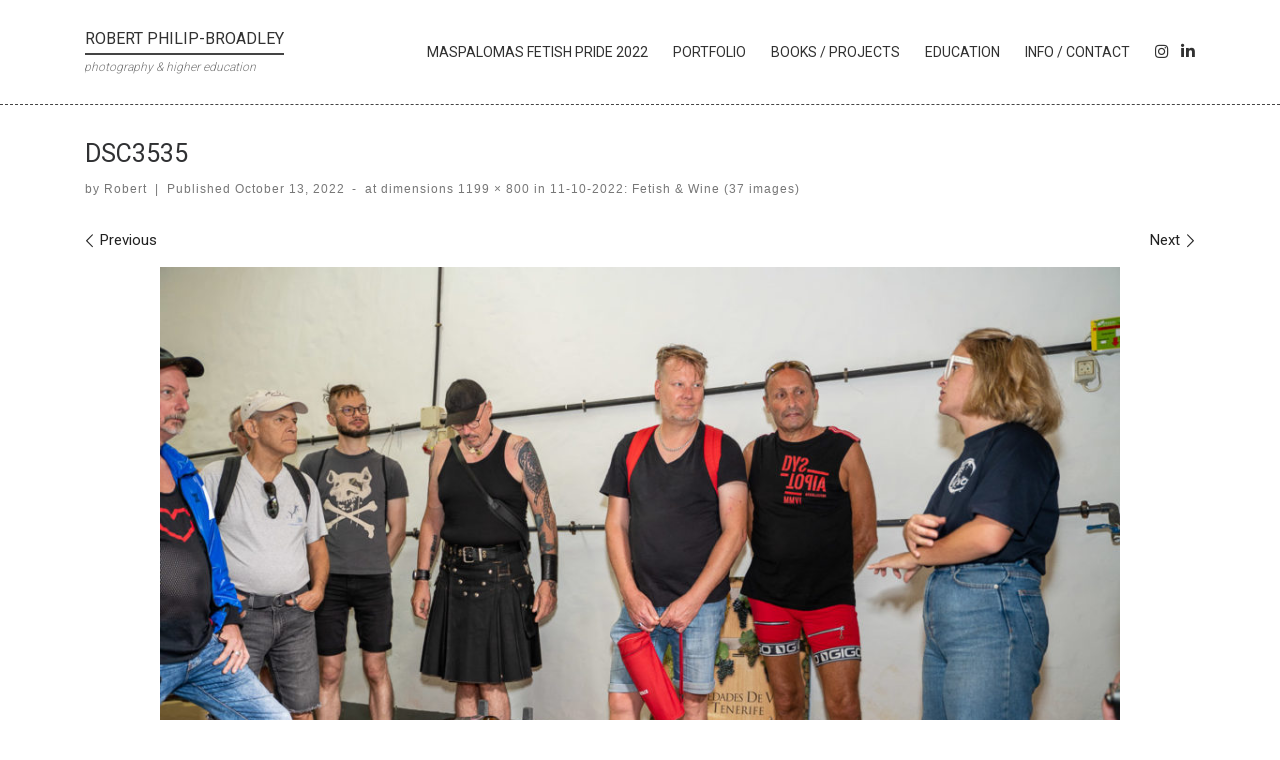

--- FILE ---
content_type: text/html; charset=UTF-8
request_url: https://www.robphilip.com/11-10-2022-fetish-wine-37-images/dsc3535/
body_size: 12364
content:
<!DOCTYPE html>
<!--[if IE 7]>
<html class="ie ie7" dir="ltr" lang="en-GB" prefix="og: https://ogp.me/ns#">
<![endif]-->
<!--[if IE 8]>
<html class="ie ie8" dir="ltr" lang="en-GB" prefix="og: https://ogp.me/ns#">
<![endif]-->
<!--[if !(IE 7) | !(IE 8)  ]><!-->
<html dir="ltr" lang="en-GB" prefix="og: https://ogp.me/ns#" class="no-js">
<!--<![endif]-->
  <head>
  <meta charset="UTF-8" />
  <meta http-equiv="X-UA-Compatible" content="IE=EDGE" />
  <meta name="viewport" content="width=device-width, initial-scale=1.0" />
  <link rel="profile"  href="https://gmpg.org/xfn/11" />
  <link rel="pingback" href="https://www.robphilip.com/wordpress/xmlrpc.php" />
  <!-- scripts for IE8 and less  -->
  <!--[if lt IE 9]>
    <script src="https://www.robphilip.com/wordpress/wp-content/themes/customizr-pro/assets/front/js/libs/html5.js"></script>
  <![endif]-->
<script>(function(html){html.className = html.className.replace(/\bno-js\b/,'js')})(document.documentElement);</script>
<link rel="stylesheet" id="tc-front-gfonts" href="//fonts.googleapis.com/css?family=Roboto:regular%7CRoboto:300"><style id="wfc-style-fonts-site_title" type="text/css" data-origin="server">
/* Setting : Site title */ 
.tc-header .branding .navbar-brand-sitename {
font-family : 'Roboto'!important;
}

</style><style id="wfc-style-fonts-site_description" type="text/css" data-origin="server">
/* Setting : Site description */ 
.tc-header .header-tagline {
font-family : 'Roboto'!important;
}

</style><style id="wfc-style-fonts-menu_items" type="text/css" data-origin="server">
/* Setting : Menu items */ 
.tc-header .nav__menu li a.nav__link, .tc-sn .nav__menu li a.nav__link, [class*=nav__menu] .nav__link-wrapper .caret__dropdown-toggler {
font-family : 'Roboto'!important;
}

</style><style id="wfc-style-fonts-single_post_title" type="text/css" data-origin="server">
/* Setting : Single post/page titles */ 
.single #content .entry-header .entry-title, .page #content .entry-header .entry-title {
font-family : 'Roboto'!important;
}

</style><style id="wfc-style-fonts-archive_titles" type="text/css" data-origin="server">
/* Setting : Archive/Blog titles */ 
.blog #content > .entry-header h1, .blog #content > .entry-header h2, .archive #content .archive-header h1, .archive #content .archive-header h2 {
font-family : 'Roboto'!important;
}

</style><style id="wfc-style-fonts-custom" type="text/css" data-origin="server">
/* Setting : Custom : label */ 
label {
font-family : 'Roboto'!important;
}

</style><style id="wfc-style-fonts-footer_credits" type="text/css" data-origin="server">
/* Setting : Footer credits */ 
footer#footer .colophon p {
font-family : 'Roboto'!important;
}

</style><style id="wfc-style-fonts-footer_credits_links" type="text/css" data-origin="server">
/* Setting : Footer credits links */ 
footer#footer .footer__credits a {
font-family : 'Roboto'!important;
}

</style><title>DSC3535 | Robert Philip-Broadley</title>

		<!-- All in One SEO 4.9.1.1 - aioseo.com -->
	<meta name="robots" content="max-image-preview:large" />
	<meta name="author" content="Robert"/>
	<link rel="canonical" href="https://www.robphilip.com/11-10-2022-fetish-wine-37-images/dsc3535/" />
	<meta name="generator" content="All in One SEO (AIOSEO) 4.9.1.1" />
		<meta property="og:locale" content="en_GB" />
		<meta property="og:site_name" content="Robert Philip-Broadley | photography &amp; higher education" />
		<meta property="og:type" content="article" />
		<meta property="og:title" content="DSC3535 | Robert Philip-Broadley" />
		<meta property="og:url" content="https://www.robphilip.com/11-10-2022-fetish-wine-37-images/dsc3535/" />
		<meta property="article:published_time" content="2022-10-13T14:46:07+00:00" />
		<meta property="article:modified_time" content="2022-10-13T14:46:07+00:00" />
		<meta name="twitter:card" content="summary" />
		<meta name="twitter:title" content="DSC3535 | Robert Philip-Broadley" />
		<script type="application/ld+json" class="aioseo-schema">
			{"@context":"https:\/\/schema.org","@graph":[{"@type":"BreadcrumbList","@id":"https:\/\/www.robphilip.com\/11-10-2022-fetish-wine-37-images\/dsc3535\/#breadcrumblist","itemListElement":[{"@type":"ListItem","@id":"https:\/\/www.robphilip.com#listItem","position":1,"name":"Home","item":"https:\/\/www.robphilip.com","nextItem":{"@type":"ListItem","@id":"https:\/\/www.robphilip.com\/11-10-2022-fetish-wine-37-images\/dsc3535\/#listItem","name":"DSC3535"}},{"@type":"ListItem","@id":"https:\/\/www.robphilip.com\/11-10-2022-fetish-wine-37-images\/dsc3535\/#listItem","position":2,"name":"DSC3535","previousItem":{"@type":"ListItem","@id":"https:\/\/www.robphilip.com#listItem","name":"Home"}}]},{"@type":"ItemPage","@id":"https:\/\/www.robphilip.com\/11-10-2022-fetish-wine-37-images\/dsc3535\/#itempage","url":"https:\/\/www.robphilip.com\/11-10-2022-fetish-wine-37-images\/dsc3535\/","name":"DSC3535 | Robert Philip-Broadley","inLanguage":"en-GB","isPartOf":{"@id":"https:\/\/www.robphilip.com\/#website"},"breadcrumb":{"@id":"https:\/\/www.robphilip.com\/11-10-2022-fetish-wine-37-images\/dsc3535\/#breadcrumblist"},"author":{"@id":"https:\/\/www.robphilip.com\/author\/robert\/#author"},"creator":{"@id":"https:\/\/www.robphilip.com\/author\/robert\/#author"},"datePublished":"2022-10-13T14:46:07+00:00","dateModified":"2022-10-13T14:46:07+00:00"},{"@type":"Person","@id":"https:\/\/www.robphilip.com\/author\/robert\/#author","url":"https:\/\/www.robphilip.com\/author\/robert\/","name":"Robert","image":{"@type":"ImageObject","@id":"https:\/\/www.robphilip.com\/11-10-2022-fetish-wine-37-images\/dsc3535\/#authorImage","url":"https:\/\/secure.gravatar.com\/avatar\/3b4f2c0a44cdaccca2928bd7007268805bcf8137572b02a35131b03103fb44f5?s=96&d=mm&r=g","width":96,"height":96,"caption":"Robert"}},{"@type":"WebSite","@id":"https:\/\/www.robphilip.com\/#website","url":"https:\/\/www.robphilip.com\/","name":"Robert Philip-Broadley","description":"photography & higher education","inLanguage":"en-GB","publisher":{"@id":"https:\/\/www.robphilip.com\/#person"}}]}
		</script>
		<!-- All in One SEO -->

<link rel='dns-prefetch' href='//maxcdn.bootstrapcdn.com' />
<link rel="alternate" type="application/rss+xml" title="Robert Philip-Broadley &raquo; Feed" href="https://www.robphilip.com/feed/" />
<link rel="alternate" type="application/rss+xml" title="Robert Philip-Broadley &raquo; Comments Feed" href="https://www.robphilip.com/comments/feed/" />
<link rel="alternate" type="application/rss+xml" title="Robert Philip-Broadley &raquo; DSC3535 Comments Feed" href="https://www.robphilip.com/11-10-2022-fetish-wine-37-images/dsc3535/feed/" />
<link rel="alternate" title="oEmbed (JSON)" type="application/json+oembed" href="https://www.robphilip.com/wp-json/oembed/1.0/embed?url=https%3A%2F%2Fwww.robphilip.com%2F11-10-2022-fetish-wine-37-images%2Fdsc3535%2F" />
<link rel="alternate" title="oEmbed (XML)" type="text/xml+oembed" href="https://www.robphilip.com/wp-json/oembed/1.0/embed?url=https%3A%2F%2Fwww.robphilip.com%2F11-10-2022-fetish-wine-37-images%2Fdsc3535%2F&#038;format=xml" />
<style id='wp-img-auto-sizes-contain-inline-css' type='text/css'>
img:is([sizes=auto i],[sizes^="auto," i]){contain-intrinsic-size:3000px 1500px}
/*# sourceURL=wp-img-auto-sizes-contain-inline-css */
</style>
<link rel='stylesheet' id='font-customizer-style-css' href='https://www.robphilip.com/wordpress/wp-content/themes/customizr-pro/addons/wfc/front/assets/css/font_customizer.min.css?ver=3.0.8' type='text/css' media='all' />
<link rel='stylesheet' id='menu-icon-font-awesome-css' href='https://www.robphilip.com/wordpress/wp-content/plugins/menu-icons/css/fontawesome/css/all.min.css?ver=5.15.4' type='text/css' media='all' />
<link rel='stylesheet' id='menu-icons-extra-css' href='https://www.robphilip.com/wordpress/wp-content/plugins/menu-icons/css/extra.min.css?ver=0.13.20' type='text/css' media='all' />
<link rel='stylesheet' id='customizr-fa-css' href='https://www.robphilip.com/wordpress/wp-content/themes/customizr-pro/assets/shared/fonts/fa/css/fontawesome-all.min.css?ver=2.2.1' type='text/css' media='all' />
<style id='wp-emoji-styles-inline-css' type='text/css'>

	img.wp-smiley, img.emoji {
		display: inline !important;
		border: none !important;
		box-shadow: none !important;
		height: 1em !important;
		width: 1em !important;
		margin: 0 0.07em !important;
		vertical-align: -0.1em !important;
		background: none !important;
		padding: 0 !important;
	}
/*# sourceURL=wp-emoji-styles-inline-css */
</style>
<link rel='stylesheet' id='wp-block-library-css' href='https://www.robphilip.com/wordpress/wp-includes/css/dist/block-library/style.min.css?ver=6.9' type='text/css' media='all' />
<style id='global-styles-inline-css' type='text/css'>
:root{--wp--preset--aspect-ratio--square: 1;--wp--preset--aspect-ratio--4-3: 4/3;--wp--preset--aspect-ratio--3-4: 3/4;--wp--preset--aspect-ratio--3-2: 3/2;--wp--preset--aspect-ratio--2-3: 2/3;--wp--preset--aspect-ratio--16-9: 16/9;--wp--preset--aspect-ratio--9-16: 9/16;--wp--preset--color--black: #000000;--wp--preset--color--cyan-bluish-gray: #abb8c3;--wp--preset--color--white: #ffffff;--wp--preset--color--pale-pink: #f78da7;--wp--preset--color--vivid-red: #cf2e2e;--wp--preset--color--luminous-vivid-orange: #ff6900;--wp--preset--color--luminous-vivid-amber: #fcb900;--wp--preset--color--light-green-cyan: #7bdcb5;--wp--preset--color--vivid-green-cyan: #00d084;--wp--preset--color--pale-cyan-blue: #8ed1fc;--wp--preset--color--vivid-cyan-blue: #0693e3;--wp--preset--color--vivid-purple: #9b51e0;--wp--preset--gradient--vivid-cyan-blue-to-vivid-purple: linear-gradient(135deg,rgb(6,147,227) 0%,rgb(155,81,224) 100%);--wp--preset--gradient--light-green-cyan-to-vivid-green-cyan: linear-gradient(135deg,rgb(122,220,180) 0%,rgb(0,208,130) 100%);--wp--preset--gradient--luminous-vivid-amber-to-luminous-vivid-orange: linear-gradient(135deg,rgb(252,185,0) 0%,rgb(255,105,0) 100%);--wp--preset--gradient--luminous-vivid-orange-to-vivid-red: linear-gradient(135deg,rgb(255,105,0) 0%,rgb(207,46,46) 100%);--wp--preset--gradient--very-light-gray-to-cyan-bluish-gray: linear-gradient(135deg,rgb(238,238,238) 0%,rgb(169,184,195) 100%);--wp--preset--gradient--cool-to-warm-spectrum: linear-gradient(135deg,rgb(74,234,220) 0%,rgb(151,120,209) 20%,rgb(207,42,186) 40%,rgb(238,44,130) 60%,rgb(251,105,98) 80%,rgb(254,248,76) 100%);--wp--preset--gradient--blush-light-purple: linear-gradient(135deg,rgb(255,206,236) 0%,rgb(152,150,240) 100%);--wp--preset--gradient--blush-bordeaux: linear-gradient(135deg,rgb(254,205,165) 0%,rgb(254,45,45) 50%,rgb(107,0,62) 100%);--wp--preset--gradient--luminous-dusk: linear-gradient(135deg,rgb(255,203,112) 0%,rgb(199,81,192) 50%,rgb(65,88,208) 100%);--wp--preset--gradient--pale-ocean: linear-gradient(135deg,rgb(255,245,203) 0%,rgb(182,227,212) 50%,rgb(51,167,181) 100%);--wp--preset--gradient--electric-grass: linear-gradient(135deg,rgb(202,248,128) 0%,rgb(113,206,126) 100%);--wp--preset--gradient--midnight: linear-gradient(135deg,rgb(2,3,129) 0%,rgb(40,116,252) 100%);--wp--preset--font-size--small: 13px;--wp--preset--font-size--medium: 20px;--wp--preset--font-size--large: 36px;--wp--preset--font-size--x-large: 42px;--wp--preset--spacing--20: 0.44rem;--wp--preset--spacing--30: 0.67rem;--wp--preset--spacing--40: 1rem;--wp--preset--spacing--50: 1.5rem;--wp--preset--spacing--60: 2.25rem;--wp--preset--spacing--70: 3.38rem;--wp--preset--spacing--80: 5.06rem;--wp--preset--shadow--natural: 6px 6px 9px rgba(0, 0, 0, 0.2);--wp--preset--shadow--deep: 12px 12px 50px rgba(0, 0, 0, 0.4);--wp--preset--shadow--sharp: 6px 6px 0px rgba(0, 0, 0, 0.2);--wp--preset--shadow--outlined: 6px 6px 0px -3px rgb(255, 255, 255), 6px 6px rgb(0, 0, 0);--wp--preset--shadow--crisp: 6px 6px 0px rgb(0, 0, 0);}:where(.is-layout-flex){gap: 0.5em;}:where(.is-layout-grid){gap: 0.5em;}body .is-layout-flex{display: flex;}.is-layout-flex{flex-wrap: wrap;align-items: center;}.is-layout-flex > :is(*, div){margin: 0;}body .is-layout-grid{display: grid;}.is-layout-grid > :is(*, div){margin: 0;}:where(.wp-block-columns.is-layout-flex){gap: 2em;}:where(.wp-block-columns.is-layout-grid){gap: 2em;}:where(.wp-block-post-template.is-layout-flex){gap: 1.25em;}:where(.wp-block-post-template.is-layout-grid){gap: 1.25em;}.has-black-color{color: var(--wp--preset--color--black) !important;}.has-cyan-bluish-gray-color{color: var(--wp--preset--color--cyan-bluish-gray) !important;}.has-white-color{color: var(--wp--preset--color--white) !important;}.has-pale-pink-color{color: var(--wp--preset--color--pale-pink) !important;}.has-vivid-red-color{color: var(--wp--preset--color--vivid-red) !important;}.has-luminous-vivid-orange-color{color: var(--wp--preset--color--luminous-vivid-orange) !important;}.has-luminous-vivid-amber-color{color: var(--wp--preset--color--luminous-vivid-amber) !important;}.has-light-green-cyan-color{color: var(--wp--preset--color--light-green-cyan) !important;}.has-vivid-green-cyan-color{color: var(--wp--preset--color--vivid-green-cyan) !important;}.has-pale-cyan-blue-color{color: var(--wp--preset--color--pale-cyan-blue) !important;}.has-vivid-cyan-blue-color{color: var(--wp--preset--color--vivid-cyan-blue) !important;}.has-vivid-purple-color{color: var(--wp--preset--color--vivid-purple) !important;}.has-black-background-color{background-color: var(--wp--preset--color--black) !important;}.has-cyan-bluish-gray-background-color{background-color: var(--wp--preset--color--cyan-bluish-gray) !important;}.has-white-background-color{background-color: var(--wp--preset--color--white) !important;}.has-pale-pink-background-color{background-color: var(--wp--preset--color--pale-pink) !important;}.has-vivid-red-background-color{background-color: var(--wp--preset--color--vivid-red) !important;}.has-luminous-vivid-orange-background-color{background-color: var(--wp--preset--color--luminous-vivid-orange) !important;}.has-luminous-vivid-amber-background-color{background-color: var(--wp--preset--color--luminous-vivid-amber) !important;}.has-light-green-cyan-background-color{background-color: var(--wp--preset--color--light-green-cyan) !important;}.has-vivid-green-cyan-background-color{background-color: var(--wp--preset--color--vivid-green-cyan) !important;}.has-pale-cyan-blue-background-color{background-color: var(--wp--preset--color--pale-cyan-blue) !important;}.has-vivid-cyan-blue-background-color{background-color: var(--wp--preset--color--vivid-cyan-blue) !important;}.has-vivid-purple-background-color{background-color: var(--wp--preset--color--vivid-purple) !important;}.has-black-border-color{border-color: var(--wp--preset--color--black) !important;}.has-cyan-bluish-gray-border-color{border-color: var(--wp--preset--color--cyan-bluish-gray) !important;}.has-white-border-color{border-color: var(--wp--preset--color--white) !important;}.has-pale-pink-border-color{border-color: var(--wp--preset--color--pale-pink) !important;}.has-vivid-red-border-color{border-color: var(--wp--preset--color--vivid-red) !important;}.has-luminous-vivid-orange-border-color{border-color: var(--wp--preset--color--luminous-vivid-orange) !important;}.has-luminous-vivid-amber-border-color{border-color: var(--wp--preset--color--luminous-vivid-amber) !important;}.has-light-green-cyan-border-color{border-color: var(--wp--preset--color--light-green-cyan) !important;}.has-vivid-green-cyan-border-color{border-color: var(--wp--preset--color--vivid-green-cyan) !important;}.has-pale-cyan-blue-border-color{border-color: var(--wp--preset--color--pale-cyan-blue) !important;}.has-vivid-cyan-blue-border-color{border-color: var(--wp--preset--color--vivid-cyan-blue) !important;}.has-vivid-purple-border-color{border-color: var(--wp--preset--color--vivid-purple) !important;}.has-vivid-cyan-blue-to-vivid-purple-gradient-background{background: var(--wp--preset--gradient--vivid-cyan-blue-to-vivid-purple) !important;}.has-light-green-cyan-to-vivid-green-cyan-gradient-background{background: var(--wp--preset--gradient--light-green-cyan-to-vivid-green-cyan) !important;}.has-luminous-vivid-amber-to-luminous-vivid-orange-gradient-background{background: var(--wp--preset--gradient--luminous-vivid-amber-to-luminous-vivid-orange) !important;}.has-luminous-vivid-orange-to-vivid-red-gradient-background{background: var(--wp--preset--gradient--luminous-vivid-orange-to-vivid-red) !important;}.has-very-light-gray-to-cyan-bluish-gray-gradient-background{background: var(--wp--preset--gradient--very-light-gray-to-cyan-bluish-gray) !important;}.has-cool-to-warm-spectrum-gradient-background{background: var(--wp--preset--gradient--cool-to-warm-spectrum) !important;}.has-blush-light-purple-gradient-background{background: var(--wp--preset--gradient--blush-light-purple) !important;}.has-blush-bordeaux-gradient-background{background: var(--wp--preset--gradient--blush-bordeaux) !important;}.has-luminous-dusk-gradient-background{background: var(--wp--preset--gradient--luminous-dusk) !important;}.has-pale-ocean-gradient-background{background: var(--wp--preset--gradient--pale-ocean) !important;}.has-electric-grass-gradient-background{background: var(--wp--preset--gradient--electric-grass) !important;}.has-midnight-gradient-background{background: var(--wp--preset--gradient--midnight) !important;}.has-small-font-size{font-size: var(--wp--preset--font-size--small) !important;}.has-medium-font-size{font-size: var(--wp--preset--font-size--medium) !important;}.has-large-font-size{font-size: var(--wp--preset--font-size--large) !important;}.has-x-large-font-size{font-size: var(--wp--preset--font-size--x-large) !important;}
/*# sourceURL=global-styles-inline-css */
</style>

<style id='classic-theme-styles-inline-css' type='text/css'>
/*! This file is auto-generated */
.wp-block-button__link{color:#fff;background-color:#32373c;border-radius:9999px;box-shadow:none;text-decoration:none;padding:calc(.667em + 2px) calc(1.333em + 2px);font-size:1.125em}.wp-block-file__button{background:#32373c;color:#fff;text-decoration:none}
/*# sourceURL=/wp-includes/css/classic-themes.min.css */
</style>
<link rel='stylesheet' id='searchandfilter-css' href='https://www.robphilip.com/wordpress/wp-content/plugins/search-filter/style.css?ver=1' type='text/css' media='all' />
<link rel='stylesheet' id='parent-style-css' href='https://www.robphilip.com/wordpress/wp-content/themes/customizr-pro/style.css?ver=6.9' type='text/css' media='all' />
<link rel='stylesheet' id='child-style-css' href='https://www.robphilip.com/wordpress/wp-content/themes/customizr-child/style.css?ver=6.9' type='text/css' media='all' />
<link rel='stylesheet' id='wpb-fa-css' href='https://maxcdn.bootstrapcdn.com/font-awesome/4.7.0/css/font-awesome.min.css?ver=6.9' type='text/css' media='all' />
<link rel='stylesheet' id='customizr-main-css' href='https://www.robphilip.com/wordpress/wp-content/themes/customizr-pro/assets/front/css/style.min.css?ver=2.2.1' type='text/css' media='all' />
<style id='customizr-main-inline-css' type='text/css'>
::-moz-selection{background-color:#212121}::selection{background-color:#212121}a,.btn-skin:active,.btn-skin:focus,.btn-skin:hover,.btn-skin.inverted,.grid-container__classic .post-type__icon,.post-type__icon:hover .icn-format,.grid-container__classic .post-type__icon:hover .icn-format,[class*='grid-container__'] .entry-title a.czr-title:hover,input[type=checkbox]:checked::before{color:#212121}.czr-css-loader > div ,.btn-skin,.btn-skin:active,.btn-skin:focus,.btn-skin:hover,.btn-skin-h-dark,.btn-skin-h-dark.inverted:active,.btn-skin-h-dark.inverted:focus,.btn-skin-h-dark.inverted:hover{border-color:#212121}.tc-header.border-top{border-top-color:#212121}[class*='grid-container__'] .entry-title a:hover::after,.grid-container__classic .post-type__icon,.btn-skin,.btn-skin.inverted:active,.btn-skin.inverted:focus,.btn-skin.inverted:hover,.btn-skin-h-dark,.btn-skin-h-dark.inverted:active,.btn-skin-h-dark.inverted:focus,.btn-skin-h-dark.inverted:hover,.sidebar .widget-title::after,input[type=radio]:checked::before{background-color:#212121}.btn-skin-light:active,.btn-skin-light:focus,.btn-skin-light:hover,.btn-skin-light.inverted{color:#474747}input:not([type='submit']):not([type='button']):not([type='number']):not([type='checkbox']):not([type='radio']):focus,textarea:focus,.btn-skin-light,.btn-skin-light.inverted,.btn-skin-light:active,.btn-skin-light:focus,.btn-skin-light:hover,.btn-skin-light.inverted:active,.btn-skin-light.inverted:focus,.btn-skin-light.inverted:hover{border-color:#474747}.btn-skin-light,.btn-skin-light.inverted:active,.btn-skin-light.inverted:focus,.btn-skin-light.inverted:hover{background-color:#474747}.btn-skin-lightest:active,.btn-skin-lightest:focus,.btn-skin-lightest:hover,.btn-skin-lightest.inverted{color:#545454}.btn-skin-lightest,.btn-skin-lightest.inverted,.btn-skin-lightest:active,.btn-skin-lightest:focus,.btn-skin-lightest:hover,.btn-skin-lightest.inverted:active,.btn-skin-lightest.inverted:focus,.btn-skin-lightest.inverted:hover{border-color:#545454}.btn-skin-lightest,.btn-skin-lightest.inverted:active,.btn-skin-lightest.inverted:focus,.btn-skin-lightest.inverted:hover{background-color:#545454}.pagination,a:hover,a:focus,a:active,.btn-skin-dark:active,.btn-skin-dark:focus,.btn-skin-dark:hover,.btn-skin-dark.inverted,.btn-skin-dark-oh:active,.btn-skin-dark-oh:focus,.btn-skin-dark-oh:hover,.post-info a:not(.btn):hover,.grid-container__classic .post-type__icon .icn-format,[class*='grid-container__'] .hover .entry-title a,.widget-area a:not(.btn):hover,a.czr-format-link:hover,.format-link.hover a.czr-format-link,button[type=submit]:hover,button[type=submit]:active,button[type=submit]:focus,input[type=submit]:hover,input[type=submit]:active,input[type=submit]:focus,.tabs .nav-link:hover,.tabs .nav-link.active,.tabs .nav-link.active:hover,.tabs .nav-link.active:focus{color:#020202}.grid-container__classic.tc-grid-border .grid__item,.btn-skin-dark,.btn-skin-dark.inverted,button[type=submit],input[type=submit],.btn-skin-dark:active,.btn-skin-dark:focus,.btn-skin-dark:hover,.btn-skin-dark.inverted:active,.btn-skin-dark.inverted:focus,.btn-skin-dark.inverted:hover,.btn-skin-h-dark:active,.btn-skin-h-dark:focus,.btn-skin-h-dark:hover,.btn-skin-h-dark.inverted,.btn-skin-h-dark.inverted,.btn-skin-h-dark.inverted,.btn-skin-dark-oh:active,.btn-skin-dark-oh:focus,.btn-skin-dark-oh:hover,.btn-skin-dark-oh.inverted:active,.btn-skin-dark-oh.inverted:focus,.btn-skin-dark-oh.inverted:hover,button[type=submit]:hover,button[type=submit]:active,button[type=submit]:focus,input[type=submit]:hover,input[type=submit]:active,input[type=submit]:focus{border-color:#020202}.btn-skin-dark,.btn-skin-dark.inverted:active,.btn-skin-dark.inverted:focus,.btn-skin-dark.inverted:hover,.btn-skin-h-dark:active,.btn-skin-h-dark:focus,.btn-skin-h-dark:hover,.btn-skin-h-dark.inverted,.btn-skin-h-dark.inverted,.btn-skin-h-dark.inverted,.btn-skin-dark-oh.inverted:active,.btn-skin-dark-oh.inverted:focus,.btn-skin-dark-oh.inverted:hover,.grid-container__classic .post-type__icon:hover,button[type=submit],input[type=submit],.czr-link-hover-underline .widgets-list-layout-links a:not(.btn)::before,.czr-link-hover-underline .widget_archive a:not(.btn)::before,.czr-link-hover-underline .widget_nav_menu a:not(.btn)::before,.czr-link-hover-underline .widget_rss ul a:not(.btn)::before,.czr-link-hover-underline .widget_recent_entries a:not(.btn)::before,.czr-link-hover-underline .widget_categories a:not(.btn)::before,.czr-link-hover-underline .widget_meta a:not(.btn)::before,.czr-link-hover-underline .widget_recent_comments a:not(.btn)::before,.czr-link-hover-underline .widget_pages a:not(.btn)::before,.czr-link-hover-underline .widget_calendar a:not(.btn)::before,[class*='grid-container__'] .hover .entry-title a::after,a.czr-format-link::before,.comment-author a::before,.comment-link::before,.tabs .nav-link.active::before{background-color:#020202}.btn-skin-dark-shaded:active,.btn-skin-dark-shaded:focus,.btn-skin-dark-shaded:hover,.btn-skin-dark-shaded.inverted{background-color:rgba(2,2,2,0.2)}.btn-skin-dark-shaded,.btn-skin-dark-shaded.inverted:active,.btn-skin-dark-shaded.inverted:focus,.btn-skin-dark-shaded.inverted:hover{background-color:rgba(2,2,2,0.8)}.navbar-brand,.header-tagline,h1,h2,h3,.tc-dropcap { font-family : 'Roboto'; }
body { font-family : 'Roboto'; }

              .sticky-enabled .czr-shrink-on .navbar-brand-sitename {
                font-size: 0.8em;
                opacity: 0.8;
              }
#czr-push-footer { display: none; visibility: hidden; }
        .czr-sticky-footer #czr-push-footer.sticky-footer-enabled { display: block; }
        
/*# sourceURL=customizr-main-inline-css */
</style>
<link rel='stylesheet' id='customizr-style-css' href='https://www.robphilip.com/wordpress/wp-content/themes/customizr-child/style.css?ver=2.2.1' type='text/css' media='all' />
<!--n2css--><!--n2js--><script type="text/javascript" id="nb-jquery" src="https://www.robphilip.com/wordpress/wp-includes/js/jquery/jquery.min.js?ver=3.7.1" id="jquery-core-js"></script>
<script type="text/javascript" src="https://www.robphilip.com/wordpress/wp-includes/js/jquery/jquery-migrate.min.js?ver=3.4.1" id="jquery-migrate-js"></script>
<script type="text/javascript" id="czr-init-js-extra">
/* <![CDATA[ */
var CZRParams = {"assetsPath":"https://www.robphilip.com/wordpress/wp-content/themes/customizr-pro/assets/front/","mainScriptUrl":"https://www.robphilip.com/wordpress/wp-content/themes/customizr-pro/assets/front/js/tc-scripts.min.js?2.2.1","deferFontAwesome":"","fontAwesomeUrl":"https://www.robphilip.com/wordpress/wp-content/themes/customizr-pro/assets/shared/fonts/fa/css/fontawesome-all.min.css?2.2.1","_disabled":[],"centerSliderImg":"1","isLightBoxEnabled":"1","SmoothScroll":{"Enabled":true,"Options":{"touchpadSupport":false}},"isAnchorScrollEnabled":"","anchorSmoothScrollExclude":{"simple":["[class*=edd]",".carousel-control","[data-toggle=\"modal\"]","[data-toggle=\"dropdown\"]","[data-toggle=\"czr-dropdown\"]","[data-toggle=\"tooltip\"]","[data-toggle=\"popover\"]","[data-toggle=\"collapse\"]","[data-toggle=\"czr-collapse\"]","[data-toggle=\"tab\"]","[data-toggle=\"pill\"]","[data-toggle=\"czr-pill\"]","[class*=upme]","[class*=um-]"],"deep":{"classes":[],"ids":[]}},"timerOnScrollAllBrowsers":"1","centerAllImg":"1","HasComments":"","LoadModernizr":"1","stickyHeader":"","extLinksStyle":"","extLinksTargetExt":"","extLinksSkipSelectors":{"classes":["btn","button"],"ids":[]},"dropcapEnabled":"","dropcapWhere":{"post":"","page":""},"dropcapMinWords":"","dropcapSkipSelectors":{"tags":["IMG","IFRAME","H1","H2","H3","H4","H5","H6","BLOCKQUOTE","UL","OL"],"classes":["btn"],"id":[]},"imgSmartLoadEnabled":"","imgSmartLoadOpts":{"parentSelectors":["[class*=grid-container], .article-container",".__before_main_wrapper",".widget-front",".post-related-articles",".tc-singular-thumbnail-wrapper"],"opts":{"excludeImg":[".tc-holder-img"]}},"imgSmartLoadsForSliders":"1","pluginCompats":[],"isWPMobile":"","menuStickyUserSettings":{"desktop":"stick_always","mobile":"stick_up"},"adminAjaxUrl":"https://www.robphilip.com/wordpress/wp-admin/admin-ajax.php","ajaxUrl":"https://www.robphilip.com/?czrajax=1","frontNonce":{"id":"CZRFrontNonce","handle":"cba2dac7bb"},"isDevMode":"","isModernStyle":"1","i18n":{"Permanently dismiss":"Permanently dismiss"},"frontNotifications":{"welcome":{"enabled":false,"content":"","dismissAction":"dismiss_welcome_note_front"}},"preloadGfonts":"1","googleFonts":"Roboto"};
//# sourceURL=czr-init-js-extra
/* ]]> */
</script>
<script type="text/javascript" src="https://www.robphilip.com/wordpress/wp-content/themes/customizr-pro/assets/front/js/tc-init.min.js?ver=2.2.1" id="czr-init-js"></script>
<script type="text/javascript" src="https://www.robphilip.com/wordpress/wp-content/themes/customizr-pro/assets/front/js/libs/modernizr.min.js?ver=2.2.1" id="modernizr-js"></script>
<link rel="https://api.w.org/" href="https://www.robphilip.com/wp-json/" /><link rel="alternate" title="JSON" type="application/json" href="https://www.robphilip.com/wp-json/wp/v2/media/1060" /><link rel="EditURI" type="application/rsd+xml" title="RSD" href="https://www.robphilip.com/wordpress/xmlrpc.php?rsd" />
<meta name="generator" content="WordPress 6.9" />
<link rel='shortlink' href='https://www.robphilip.com/?p=1060' />
<noscript><style>.simply-gallery-amp{ display: block !important; }</style></noscript><noscript><style>.sgb-preloader{ display: none !important; }</style></noscript><!-- Analytics by WP Statistics - https://wp-statistics.com -->
<style type="text/css">.recentcomments a{display:inline !important;padding:0 !important;margin:0 !important;}</style><link rel="icon" href="https://www.robphilip.com/wordpress/wp-content/uploads/2022/10/cropped-Robert-Philip-Broadley-logo-32x32.png" sizes="32x32" />
<link rel="icon" href="https://www.robphilip.com/wordpress/wp-content/uploads/2022/10/cropped-Robert-Philip-Broadley-logo-192x192.png" sizes="192x192" />
<link rel="apple-touch-icon" href="https://www.robphilip.com/wordpress/wp-content/uploads/2022/10/cropped-Robert-Philip-Broadley-logo-180x180.png" />
<meta name="msapplication-TileImage" content="https://www.robphilip.com/wordpress/wp-content/uploads/2022/10/cropped-Robert-Philip-Broadley-logo-270x270.png" />
		<style type="text/css" id="wp-custom-css">
			/* Header */
.branding__container {
	padding-bottom: 20px;
	padding-top: 20px
}
.branding .navbar-brand-sitename span {
	border-bottom: 2px solid #444;
	padding-bottom: 5px;
}
.desktop-sticky, .mobile-sticky {
    box-shadow: 0 0 5px rgba(0,0,0,0), 0 1px 0 rgba(255,255,255,0);
	border-bottom: 1px dashed #444;
}
.header-skin-light .tc-header {
    border-bottom-color: rgba(49,49,49,0);
}
.tc-header:not(.header-transparent) {
    box-shadow: 0 2px 2px rgba(102,102,102,0);
}
#menu-item-149 {
	margin-left: 0;
}
#menu-item-147 {
	margin-right: 0;
}
.header-search__container, .mobile-nav__container, .mobile-nav__nav, .tc-header, .topbar-navbar__wrapper, .vertical-nav>li:not(:last-of-type) {
    border-bottom: 0px solid;
}

/* Filters */
input[type=submit] {
	background-color: #fff;
	color: #333;
	border-radius: 3px;
	border: 1px solid #ccc;
	margin: 10px 0;
}
#content > header > div > form > div > ul > li:nth-child(1) {
	display: none;
}
label {
	letter-spacing: 0.5px;
}

/* Portfolio */
.grid .entry-title {
	font-size: 0.9em;
	letter-spacing: 0.5px;
}
.grid .tc-content {
    padding: 0.5em 0;
}
.grid-container__masonry .tc-content .czr-wp-the-content {
	display: none;
}
.entry-header .header-bottom {
	margin: 0;
}

/* Footer */
.footer-skin-dark .footer__wrapper {
    color: #fff;
    background: #ddd;
    border-top: 1px solid transparent;
}
.footer-skin-dark .footer__wrapper #colophon {
    background: #ccc;
}		</style>
		<style id="wfc-style-site_title" type="text/css" data-origin="server">
/* Setting : Site title */ 
.tc-header .branding .navbar-brand-sitename {
text-transform : uppercase;
font-size : 1.00rem;
line-height : 1.13rem;
}

</style><style id="wfc-style-site_description" type="text/css" data-origin="server">
/* Setting : Site description */ 
.tc-header .header-tagline {
font-size : 0.75rem;
line-height : 0.75rem;
font-weight : 300;
}

</style><style id="wfc-style-menu_items" type="text/css" data-origin="server">
/* Setting : Menu items */ 
.tc-header .nav__menu li a.nav__link, .tc-sn .nav__menu li a.nav__link, [class*=nav__menu] .nav__link-wrapper .caret__dropdown-toggler {
letter-spacing : 0px;
font-size : 0.88rem;
text-transform : uppercase;
font-weight : 400;
}

</style><style id="wfc-style-single_post_title" type="text/css" data-origin="server">
/* Setting : Single post/page titles */ 
.single #content .entry-header .entry-title, .page #content .entry-header .entry-title {
font-size : 1.56rem;
text-transform : uppercase;
font-weight : 400;
}

</style><style id="wfc-style-archive_titles" type="text/css" data-origin="server">
/* Setting : Archive/Blog titles */ 
.blog #content > .entry-header h1, .blog #content > .entry-header h2, .archive #content .archive-header h1, .archive #content .archive-header h2 {
text-transform : uppercase;
font-weight : 400;
font-size : 1.56rem;
}

</style><style id="wfc-style-custom" type="text/css" data-origin="server">
/* Setting : Custom : label */ 
label {
font-weight : 400;
}

</style><style id="wfc-style-footer_credits" type="text/css" data-origin="server">
/* Setting : Footer credits */ 
footer#footer .colophon p {
font-weight : 300;
font-size : 0.69rem;
line-height : 0.94rem;
}

</style><style id="wfc-style-footer_credits_links" type="text/css" data-origin="server">
/* Setting : Footer credits links */ 
footer#footer .footer__credits a {
font-weight : 300;
font-size : 0.69rem;
line-height : 0.94rem;
}

</style></head>

  <body class="nb-3-3-8 nimble-no-local-data-skp__post_attachment_1060 nimble-no-group-site-tmpl-skp__all_attachment attachment wp-singular attachment-template-default single single-attachment postid-1060 attachmentid-1060 attachment-jpeg wp-embed-responsive wp-theme-customizr-pro wp-child-theme-customizr-child sek-hide-rc-badge czr-link-hover-underline  header-skin-light footer-skin-dark czr-no-sidebar tc-center-images czr-full-layout czr-sticky-footer">
          <a class="screen-reader-text skip-link" href="#content">Skip to content</a>
    
    
    <div id="tc-page-wrap" class="">

      <header class="tpnav-header__header tc-header sl-logo_left sticky-brand-shrink-on sticky-transparent czr-submenu-fade czr-submenu-move czr-highlight-contextual-menu-items" >
        <div class="primary-navbar__wrapper d-none d-lg-block has-horizontal-menu desktop-sticky" >
  <div class="container">
    <div class="row align-items-center flex-row primary-navbar__row">
      <div class="branding__container col col-auto" >
  <div class="branding align-items-center flex-column ">
    <div class="branding-row d-flex align-self-start flex-row align-items-center">
      <span class="navbar-brand col-auto " >
    <a class="navbar-brand-sitename " href="https://www.robphilip.com/">
    <span>Robert Philip-Broadley</span>
  </a>
</span>
      </div>
    <span class="header-tagline " >
  photography &amp; higher education</span>

  </div>
</div>
      <div class="primary-nav__container justify-content-lg-around col col-lg-auto flex-lg-column" >
  <div class="primary-nav__wrapper flex-lg-row align-items-center justify-content-end">
              <nav class="primary-nav__nav col" id="primary-nav">
          <div class="nav__menu-wrapper primary-nav__menu-wrapper justify-content-end czr-open-on-hover" >
<ul id="main-menu" class="primary-nav__menu regular-nav nav__menu nav"><li id="menu-item-788" class="menu-item menu-item-type-taxonomy menu-item-object-category menu-item-788"><a href="https://www.robphilip.com/category/mfp2022/" class="nav__link"><span class="nav__title">Maspalomas Fetish Pride 2022</span></a></li>
<li id="menu-item-62" class="menu-item menu-item-type-taxonomy menu-item-object-category menu-item-62"><a href="https://www.robphilip.com/category/portfolio/" class="nav__link"><span class="nav__title">Portfolio</span></a></li>
<li id="menu-item-270" class="menu-item menu-item-type-taxonomy menu-item-object-category menu-item-270"><a href="https://www.robphilip.com/category/books-projects/" class="nav__link"><span class="nav__title">Books / Projects</span></a></li>
<li id="menu-item-325" class="menu-item menu-item-type-taxonomy menu-item-object-category menu-item-325"><a href="https://www.robphilip.com/category/education/" class="nav__link"><span class="nav__title">Education</span></a></li>
<li id="menu-item-34" class="menu-item menu-item-type-post_type menu-item-object-page menu-item-34"><a href="https://www.robphilip.com/info-contact/" class="nav__link"><span class="nav__title">Info / contact</span></a></li>
<li id="menu-item-147" class="menu-item menu-item-type-custom menu-item-object-custom menu-item-147"><a target="_blank" href="https://www.instagram.com/rowiphi/" class="nav__link"><span class="nav__title"><i class="_mi fab fa-instagram" aria-hidden="true" style="font-size:1.1em;"></i><span class="visuallyhidden">Instagram</span></span></a></li>
<li id="menu-item-149" class="menu-item menu-item-type-custom menu-item-object-custom menu-item-149"><a target="_blank" href="https://www.linkedin.com/in/robphilip/" class="nav__link"><span class="nav__title"><i class="_mi fab fa-linkedin" aria-hidden="true" style="font-size:1.1em;"></i><span class="visuallyhidden">LinkedIn</span></span></a></li>
</ul></div>        </nav>
      </div>
</div>
    </div>
  </div>
</div>    <div class="mobile-navbar__wrapper d-lg-none mobile-sticky" >
    <div class="branding__container justify-content-between align-items-center container" >
  <div class="branding flex-column">
    <div class="branding-row d-flex align-self-start flex-row align-items-center">
      <span class="navbar-brand col-auto " >
    <a class="navbar-brand-sitename " href="https://www.robphilip.com/">
    <span>Robert Philip-Broadley</span>
  </a>
</span>
    </div>
    <span class="header-tagline col col-auto" >
  photography &amp; higher education</span>

  </div>
  <div class="mobile-utils__wrapper nav__utils regular-nav">
    <ul class="nav utils row flex-row flex-nowrap">
      <li class="hamburger-toggler__container " >
  <button class="ham-toggler-menu czr-collapsed" data-toggle="czr-collapse" data-target="#mobile-nav"><span class="ham__toggler-span-wrapper"><span class="line line-1"></span><span class="line line-2"></span><span class="line line-3"></span></span><span class="screen-reader-text">Menu</span></button>
</li>
    </ul>
  </div>
</div>
<div class="mobile-nav__container " >
   <nav class="mobile-nav__nav flex-column czr-collapse" id="mobile-nav">
      <div class="mobile-nav__inner container">
      <div class="nav__menu-wrapper mobile-nav__menu-wrapper czr-open-on-click" >
<ul id="mobile-nav-menu" class="mobile-nav__menu vertical-nav nav__menu flex-column nav"><li class="menu-item menu-item-type-taxonomy menu-item-object-category menu-item-788"><a href="https://www.robphilip.com/category/mfp2022/" class="nav__link"><span class="nav__title">Maspalomas Fetish Pride 2022</span></a></li>
<li class="menu-item menu-item-type-taxonomy menu-item-object-category menu-item-62"><a href="https://www.robphilip.com/category/portfolio/" class="nav__link"><span class="nav__title">Portfolio</span></a></li>
<li class="menu-item menu-item-type-taxonomy menu-item-object-category menu-item-270"><a href="https://www.robphilip.com/category/books-projects/" class="nav__link"><span class="nav__title">Books / Projects</span></a></li>
<li class="menu-item menu-item-type-taxonomy menu-item-object-category menu-item-325"><a href="https://www.robphilip.com/category/education/" class="nav__link"><span class="nav__title">Education</span></a></li>
<li class="menu-item menu-item-type-post_type menu-item-object-page menu-item-34"><a href="https://www.robphilip.com/info-contact/" class="nav__link"><span class="nav__title">Info / contact</span></a></li>
<li class="menu-item menu-item-type-custom menu-item-object-custom menu-item-147"><a target="_blank" href="https://www.instagram.com/rowiphi/" class="nav__link"><span class="nav__title"><i class="_mi fab fa-instagram" aria-hidden="true" style="font-size:1.1em;"></i><span class="visuallyhidden">Instagram</span></span></a></li>
<li class="menu-item menu-item-type-custom menu-item-object-custom menu-item-149"><a target="_blank" href="https://www.linkedin.com/in/robphilip/" class="nav__link"><span class="nav__title"><i class="_mi fab fa-linkedin" aria-hidden="true" style="font-size:1.1em;"></i><span class="visuallyhidden">LinkedIn</span></span></a></li>
</ul></div>      </div>
  </nav>
</div></div></header>


  
    <div id="main-wrapper" class="section">

                      

          
          <div class="container" role="main">

            
            <div class="flex-row row column-content-wrapper">

                
                <div id="content" class="col-12 article-container">

                  <article id="post-1060" class="post-1060 attachment type-attachment status-inherit czr-hentry" >
    <header class="entry-header " >
  <div class="entry-header-inner">
            <h1 class="entry-title">DSC3535</h1>
        <div class="header-bottom">
      <div class="post-info">
                  <span class="entry-meta">
        <span class="author-meta">by <span class="author vcard"><span class="author_name"><a class="url fn n" href="https://www.robphilip.com/author/robert/" title="View all posts by Robert" rel="author">Robert</a></span></span></span><span class="v-separator">|</span>Published <time class="entry-date published updated" datetime="2022-10-13T14:46:07+00:00">October 13, 2022</time><span class="v-separator">-</span><span class="attachment-size">at dimensions<a href="https://www.robphilip.com/wordpress/wp-content/uploads/2022/10/DSC3535.jpg" title="Link to full-size image" target="_blank"> 1199 &times; 800</a></span> <span class="attachment-parent">in<a href="https://www.robphilip.com/11-10-2022-fetish-wine-37-images/" title="Return to DSC3535" rel="gallery"> 11-10-2022: Fetish &#038; Wine (37 images)</a></span>          </span>
              </div>
    </div>
  </div>
</header><nav id="image-navigation" class="attachment-image-navigation">
  <h2 class="sr-only">Images navigation</h2>
  <ul class="czr_pager row flex-row">
    <li class="previous-image col-6 text-left">
      <a href='https://www.robphilip.com/11-10-2022-fetish-wine-37-images/dsc3528/'><span class="meta-nav"><i class="arrow icn-left-open-big"></i><span class="meta-nav-title">Previous</span></span></a>    </li>
    <li class="next-image col-6 text-right">
      <a href='https://www.robphilip.com/11-10-2022-fetish-wine-37-images/dsc3496/'><span class="meta-nav"><span class="meta-nav-title">Next</span><i class="arrow icn-right-open-big"></i></span></a>    </li>
  </ul>
</nav><!-- //#image-navigation -->  <div class="post-entry tc-content-inner">
    <section class="entry-attachment attachment-content" >
      <div class="attachment-figure-wrapper display-flex flex-wrap" >
        <figure class="attachment-image-figure">
          <div class="entry-media__holder">
            <a href="https://www.robphilip.com/wordpress/wp-content/uploads/2022/10/DSC3535-1024x683.jpg" class="grouped_elements bg-link" title="DSC3535" data-lb-type="grouped-post" rel="gallery"></a>
            <img width="960" height="641" src="https://www.robphilip.com/wordpress/wp-content/uploads/2022/10/DSC3535.jpg" class="attachment-960x960 size-960x960 no-lazy" alt="" decoding="async" fetchpriority="high" srcset="https://www.robphilip.com/wordpress/wp-content/uploads/2022/10/DSC3535.jpg 1199w, https://www.robphilip.com/wordpress/wp-content/uploads/2022/10/DSC3535-300x200.jpg 300w, https://www.robphilip.com/wordpress/wp-content/uploads/2022/10/DSC3535-1024x683.jpg 1024w, https://www.robphilip.com/wordpress/wp-content/uploads/2022/10/DSC3535-768x512.jpg 768w, https://www.robphilip.com/wordpress/wp-content/uploads/2022/10/DSC3535-570x380.jpg 570w" sizes="(max-width: 960px) 100vw, 960px" />          </div>
                  </figure>
      </div>
      <a href="https://www.robphilip.com/wordpress/wp-content/uploads/2022/10/DSC3578-1024x683.jpeg" title="DSC3578" data-lb-type="grouped-post" rel="gallery"></a><a href="https://www.robphilip.com/wordpress/wp-content/uploads/2022/10/DSC3484-1024x683.jpg" title="DSC3484" data-lb-type="grouped-post" rel="gallery"></a><a href="https://www.robphilip.com/wordpress/wp-content/uploads/2022/10/DSC3494-1024x683.jpg" title="DSC3494" data-lb-type="grouped-post" rel="gallery"></a><a href="https://www.robphilip.com/wordpress/wp-content/uploads/2022/10/DSC3492-1024x683.jpg" title="DSC3492" data-lb-type="grouped-post" rel="gallery"></a><a href="https://www.robphilip.com/wordpress/wp-content/uploads/2022/10/DSC3528-1024x683.jpg" title="DSC3528" data-lb-type="grouped-post" rel="gallery"></a><a href="https://www.robphilip.com/wordpress/wp-content/uploads/2022/10/DSC3496-1024x683.jpg" title="DSC3496" data-lb-type="grouped-post" rel="gallery"></a><a href="https://www.robphilip.com/wordpress/wp-content/uploads/2022/10/DSC3537-1024x683.jpg" title="DSC3537" data-lb-type="grouped-post" rel="gallery"></a><a href="https://www.robphilip.com/wordpress/wp-content/uploads/2022/10/DSC3552-1024x683.jpg" title="DSC3552" data-lb-type="grouped-post" rel="gallery"></a><a href="https://www.robphilip.com/wordpress/wp-content/uploads/2022/10/DSC3556-1024x683.jpg" title="DSC3556" data-lb-type="grouped-post" rel="gallery"></a><a href="https://www.robphilip.com/wordpress/wp-content/uploads/2022/10/DSC3559-1024x683.jpg" title="DSC3559" data-lb-type="grouped-post" rel="gallery"></a><a href="https://www.robphilip.com/wordpress/wp-content/uploads/2022/10/DSC3546-1024x683.jpg" title="DSC3546" data-lb-type="grouped-post" rel="gallery"></a><a href="https://www.robphilip.com/wordpress/wp-content/uploads/2022/10/DSC3512-1024x683.jpg" title="DSC3512" data-lb-type="grouped-post" rel="gallery"></a><a href="https://www.robphilip.com/wordpress/wp-content/uploads/2022/10/DSC3574-1024x683.jpg" title="DSC3574" data-lb-type="grouped-post" rel="gallery"></a><a href="https://www.robphilip.com/wordpress/wp-content/uploads/2022/10/DSC3548-1024x683.jpg" title="DSC3548" data-lb-type="grouped-post" rel="gallery"></a><a href="https://www.robphilip.com/wordpress/wp-content/uploads/2022/10/DSC3578-1024x683.jpg" title="DSC3578" data-lb-type="grouped-post" rel="gallery"></a><a href="https://www.robphilip.com/wordpress/wp-content/uploads/2022/10/DSC3603-1024x683.jpg" title="DSC3603" data-lb-type="grouped-post" rel="gallery"></a><a href="https://www.robphilip.com/wordpress/wp-content/uploads/2022/10/DSC3553-1024x683.jpg" title="DSC3553" data-lb-type="grouped-post" rel="gallery"></a><a href="https://www.robphilip.com/wordpress/wp-content/uploads/2022/10/DSC3562-1024x683.jpg" title="DSC3562" data-lb-type="grouped-post" rel="gallery"></a><a href="https://www.robphilip.com/wordpress/wp-content/uploads/2022/10/DSC3539-1024x683.jpg" title="DSC3539" data-lb-type="grouped-post" rel="gallery"></a><a href="https://www.robphilip.com/wordpress/wp-content/uploads/2022/10/DSC3568-1024x683.jpg" title="DSC3568" data-lb-type="grouped-post" rel="gallery"></a><a href="https://www.robphilip.com/wordpress/wp-content/uploads/2022/10/DSC3587-1024x683.jpg" title="DSC3587" data-lb-type="grouped-post" rel="gallery"></a><a href="https://www.robphilip.com/wordpress/wp-content/uploads/2022/10/DSC3545-1024x683.jpg" title="DSC3545" data-lb-type="grouped-post" rel="gallery"></a><a href="https://www.robphilip.com/wordpress/wp-content/uploads/2022/10/DSC3517-1024x683.jpg" title="DSC3517" data-lb-type="grouped-post" rel="gallery"></a><a href="https://www.robphilip.com/wordpress/wp-content/uploads/2022/10/DSC3488-1024x683.jpg" title="DSC3488" data-lb-type="grouped-post" rel="gallery"></a><a href="https://www.robphilip.com/wordpress/wp-content/uploads/2022/10/DSC3525-1024x683.jpg" title="DSC3525" data-lb-type="grouped-post" rel="gallery"></a><a href="https://www.robphilip.com/wordpress/wp-content/uploads/2022/10/DSC3490-1024x683.jpg" title="DSC3490" data-lb-type="grouped-post" rel="gallery"></a><a href="https://www.robphilip.com/wordpress/wp-content/uploads/2022/10/DSC3491-1024x683.jpg" title="DSC3491" data-lb-type="grouped-post" rel="gallery"></a><a href="https://www.robphilip.com/wordpress/wp-content/uploads/2022/10/DSC3521-1024x683.jpg" title="DSC3521" data-lb-type="grouped-post" rel="gallery"></a><a href="https://www.robphilip.com/wordpress/wp-content/uploads/2022/10/DSC3531-1024x683.jpg" title="DSC3531" data-lb-type="grouped-post" rel="gallery"></a><a href="https://www.robphilip.com/wordpress/wp-content/uploads/2022/10/DSC3533-1024x683.jpg" title="DSC3533" data-lb-type="grouped-post" rel="gallery"></a><a href="https://www.robphilip.com/wordpress/wp-content/uploads/2022/10/DSC3550-1024x683.jpg" title="DSC3550" data-lb-type="grouped-post" rel="gallery"></a><a href="https://www.robphilip.com/wordpress/wp-content/uploads/2022/10/DSC3565-1024x683.jpg" title="DSC3565" data-lb-type="grouped-post" rel="gallery"></a><a href="https://www.robphilip.com/wordpress/wp-content/uploads/2022/10/DSC3570-683x1024.jpg" title="DSC3570" data-lb-type="grouped-post" rel="gallery"></a><a href="https://www.robphilip.com/wordpress/wp-content/uploads/2022/10/DSC3572-1024x683.jpg" title="DSC3572" data-lb-type="grouped-post" rel="gallery"></a><a href="https://www.robphilip.com/wordpress/wp-content/uploads/2022/10/DSC3583-1024x683.jpg" title="DSC3583" data-lb-type="grouped-post" rel="gallery"></a><a href="https://www.robphilip.com/wordpress/wp-content/uploads/2022/10/DSC3588-1024x683.jpg" title="DSC3588" data-lb-type="grouped-post" rel="gallery"></a><a href="https://www.robphilip.com/wordpress/wp-content/uploads/2022/10/DSC3595-1024x683.jpg" title="DSC3595" data-lb-type="grouped-post" rel="gallery"></a>      <div class="entry-content">
        <div class="czr-wp-the-content">
                  </div>
      </div>
      <footer class="post-footer clearfix">
              </footer>
    </section><!-- .entry-content -->
  </div><!-- .post-entry -->
  </article>                </div>

                
            </div><!-- .column-content-wrapper -->

            

          </div><!-- .container -->

          <div id="czr-push-footer" ></div>
    </div><!-- #main-wrapper -->

    
    
<footer id="footer" class="footer__wrapper" >
  <div id="colophon" class="colophon " >
  <div class="container">
    <div class="colophon__row row flex-row justify-content-between">
      <div class="col-12 col-sm-auto">
        <div id="footer__credits" class="footer__credits credits" >
  <p class="czr-copyright">
    <span class="fc-copyright">
      <span class="fc-copyright-text">© 2026</span>
      <span class="fc-copyright-link"><a href="https://www.robphilip.com" title="Robert Philip-Broadley" rel="noopener noreferrer" target="_blank">Robert Philip-Broadley</a></span>          <span class="fc-separator ">&ndash;</span>
      <span class="fc-copyright-after-text">All rights reserved</span>
        </span>
  </p>
    <p class="czr-credits">
      <span class="fc-designer ">
      <span class="fc-credits-text">Website by</span>
      <span class="fc-credits-link"><a href="https://harcorutgers.nl" title="Harco Rutgers" rel="noopener noreferrer" target="_blank">Harco Rutgers</a></span>    </span>

    </p>
  </div>
      </div>
          </div>
  </div>
</div>
</footer>
    </div><!-- end #tc-page-wrap -->

    <section class="czr-overlay search_o">
  <a href="#" class="search-close_btn search-toggle_btn czr-overlay-toggle_btn"><i class="icn-close"></i></a>
  <div class="overlay-content">
    <div class="search__wrapper">
    <div class="search-form__container " >
  <form action="https://www.robphilip.com/" method="get" class="czr-form search-form">
    <div class="form-group czr-focus">
            <label for="s-6978d028e4a46" id="lsearch-6978d028e4a46">
        <span class="screen-reader-text">Search</span>
        <input id="s-6978d028e4a46" class="form-control czr-search-field" name="s" type="search" value="" aria-describedby="lsearch-6978d028e4a46" placeholder="Search &hellip;">
      </label>
      <button type="submit" class="button"><i class="icn-search"></i><span class="screen-reader-text">Search &hellip;</span></button>
    </div>
  </form>
</div>    </div>
  </div>
</section><button class="btn czr-btt czr-btta right" ><i class="icn-up-small"></i></button>
<script type="speculationrules">
{"prefetch":[{"source":"document","where":{"and":[{"href_matches":"/*"},{"not":{"href_matches":["/wordpress/wp-*.php","/wordpress/wp-admin/*","/wordpress/wp-content/uploads/*","/wordpress/wp-content/*","/wordpress/wp-content/plugins/*","/wordpress/wp-content/themes/customizr-child/*","/wordpress/wp-content/themes/customizr-pro/*","/*\\?(.+)"]}},{"not":{"selector_matches":"a[rel~=\"nofollow\"]"}},{"not":{"selector_matches":".no-prefetch, .no-prefetch a"}}]},"eagerness":"conservative"}]}
</script>
<script type="text/javascript" id="font-customizer-script-js-extra">
/* <![CDATA[ */
var WfcFrontParams = {"effectsAndIconsSelectorCandidates":[],"wfcOptions":null};
//# sourceURL=font-customizer-script-js-extra
/* ]]> */
</script>
<script type="text/javascript" src="https://www.robphilip.com/wordpress/wp-content/themes/customizr-pro/addons/wfc/front/assets/js/font-customizer-front.min.js?ver=3.0.8" id="font-customizer-script-js"></script>
<script type="module"  src="https://www.robphilip.com/wordpress/wp-content/plugins/all-in-one-seo-pack/dist/Lite/assets/table-of-contents.95d0dfce.js?ver=4.9.1.1" id="aioseo/js/src/vue/standalone/blocks/table-of-contents/frontend.js-js"></script>
<script type="text/javascript" src="https://www.robphilip.com/wordpress/wp-includes/js/comment-reply.min.js?ver=6.9" id="comment-reply-js" async="async" data-wp-strategy="async" fetchpriority="low"></script>
<script type="text/javascript" src="https://www.robphilip.com/wordpress/wp-includes/js/jquery/ui/core.min.js?ver=1.13.3" id="jquery-ui-core-js"></script>
<script type="text/javascript" src="https://www.robphilip.com/wordpress/wp-content/themes/customizr-pro/assets/front/js/libs/retina.min.js?ver=2.2.1" id="retinajs-js"></script>
<script type="text/javascript" id="wp-statistics-tracker-js-extra">
/* <![CDATA[ */
var WP_Statistics_Tracker_Object = {"requestUrl":"https://www.robphilip.com/wp-json/wp-statistics/v2","ajaxUrl":"https://www.robphilip.com/wordpress/wp-admin/admin-ajax.php","hitParams":{"wp_statistics_hit":1,"source_type":"post_type_attachment","source_id":1060,"search_query":"","signature":"0526b157f0959889668874226244601d","endpoint":"hit"},"option":{"dntEnabled":"","bypassAdBlockers":"","consentIntegration":{"name":null,"status":[]},"isPreview":false,"userOnline":false,"trackAnonymously":false,"isWpConsentApiActive":false,"consentLevel":""},"isLegacyEventLoaded":"","customEventAjaxUrl":"https://www.robphilip.com/wordpress/wp-admin/admin-ajax.php?action=wp_statistics_custom_event&nonce=8048f79d8c","onlineParams":{"wp_statistics_hit":1,"source_type":"post_type_attachment","source_id":1060,"search_query":"","signature":"0526b157f0959889668874226244601d","action":"wp_statistics_online_check"},"jsCheckTime":"60000"};
//# sourceURL=wp-statistics-tracker-js-extra
/* ]]> */
</script>
<script type="text/javascript" src="https://www.robphilip.com/wordpress/wp-content/plugins/wp-statistics/assets/js/tracker.js?ver=14.16" id="wp-statistics-tracker-js"></script>
<script id="wp-emoji-settings" type="application/json">
{"baseUrl":"https://s.w.org/images/core/emoji/17.0.2/72x72/","ext":".png","svgUrl":"https://s.w.org/images/core/emoji/17.0.2/svg/","svgExt":".svg","source":{"concatemoji":"https://www.robphilip.com/wordpress/wp-includes/js/wp-emoji-release.min.js?ver=6.9"}}
</script>
<script type="module">
/* <![CDATA[ */
/*! This file is auto-generated */
const a=JSON.parse(document.getElementById("wp-emoji-settings").textContent),o=(window._wpemojiSettings=a,"wpEmojiSettingsSupports"),s=["flag","emoji"];function i(e){try{var t={supportTests:e,timestamp:(new Date).valueOf()};sessionStorage.setItem(o,JSON.stringify(t))}catch(e){}}function c(e,t,n){e.clearRect(0,0,e.canvas.width,e.canvas.height),e.fillText(t,0,0);t=new Uint32Array(e.getImageData(0,0,e.canvas.width,e.canvas.height).data);e.clearRect(0,0,e.canvas.width,e.canvas.height),e.fillText(n,0,0);const a=new Uint32Array(e.getImageData(0,0,e.canvas.width,e.canvas.height).data);return t.every((e,t)=>e===a[t])}function p(e,t){e.clearRect(0,0,e.canvas.width,e.canvas.height),e.fillText(t,0,0);var n=e.getImageData(16,16,1,1);for(let e=0;e<n.data.length;e++)if(0!==n.data[e])return!1;return!0}function u(e,t,n,a){switch(t){case"flag":return n(e,"\ud83c\udff3\ufe0f\u200d\u26a7\ufe0f","\ud83c\udff3\ufe0f\u200b\u26a7\ufe0f")?!1:!n(e,"\ud83c\udde8\ud83c\uddf6","\ud83c\udde8\u200b\ud83c\uddf6")&&!n(e,"\ud83c\udff4\udb40\udc67\udb40\udc62\udb40\udc65\udb40\udc6e\udb40\udc67\udb40\udc7f","\ud83c\udff4\u200b\udb40\udc67\u200b\udb40\udc62\u200b\udb40\udc65\u200b\udb40\udc6e\u200b\udb40\udc67\u200b\udb40\udc7f");case"emoji":return!a(e,"\ud83e\u1fac8")}return!1}function f(e,t,n,a){let r;const o=(r="undefined"!=typeof WorkerGlobalScope&&self instanceof WorkerGlobalScope?new OffscreenCanvas(300,150):document.createElement("canvas")).getContext("2d",{willReadFrequently:!0}),s=(o.textBaseline="top",o.font="600 32px Arial",{});return e.forEach(e=>{s[e]=t(o,e,n,a)}),s}function r(e){var t=document.createElement("script");t.src=e,t.defer=!0,document.head.appendChild(t)}a.supports={everything:!0,everythingExceptFlag:!0},new Promise(t=>{let n=function(){try{var e=JSON.parse(sessionStorage.getItem(o));if("object"==typeof e&&"number"==typeof e.timestamp&&(new Date).valueOf()<e.timestamp+604800&&"object"==typeof e.supportTests)return e.supportTests}catch(e){}return null}();if(!n){if("undefined"!=typeof Worker&&"undefined"!=typeof OffscreenCanvas&&"undefined"!=typeof URL&&URL.createObjectURL&&"undefined"!=typeof Blob)try{var e="postMessage("+f.toString()+"("+[JSON.stringify(s),u.toString(),c.toString(),p.toString()].join(",")+"));",a=new Blob([e],{type:"text/javascript"});const r=new Worker(URL.createObjectURL(a),{name:"wpTestEmojiSupports"});return void(r.onmessage=e=>{i(n=e.data),r.terminate(),t(n)})}catch(e){}i(n=f(s,u,c,p))}t(n)}).then(e=>{for(const n in e)a.supports[n]=e[n],a.supports.everything=a.supports.everything&&a.supports[n],"flag"!==n&&(a.supports.everythingExceptFlag=a.supports.everythingExceptFlag&&a.supports[n]);var t;a.supports.everythingExceptFlag=a.supports.everythingExceptFlag&&!a.supports.flag,a.supports.everything||((t=a.source||{}).concatemoji?r(t.concatemoji):t.wpemoji&&t.twemoji&&(r(t.twemoji),r(t.wpemoji)))});
//# sourceURL=https://www.robphilip.com/wordpress/wp-includes/js/wp-emoji-loader.min.js
/* ]]> */
</script>
  </body>
  </html>


--- FILE ---
content_type: text/css
request_url: https://www.robphilip.com/wordpress/wp-content/themes/customizr-child/style.css?ver=2.2.1
body_size: -193
content:
/*
 Theme Name:   Customizr Child
 Template:     customizr-pro
*/

.fa {
    font-family: FontAwesome;
}


--- FILE ---
content_type: text/javascript
request_url: https://www.robphilip.com/wordpress/wp-content/themes/customizr-pro/assets/front/js/tc-init.min.js?ver=2.2.1
body_size: 100
content:
!function(){var r=!1;_load=function(){r||jQuery(function(){var e=document.getElementsByTagName("head")[0],t=document.createElement("script");t.setAttribute("src",CZRParams.mainScriptUrl),t.setAttribute("id","tc-scripts"),t.setAttribute("defer","defer"),e&&e.appendChild(t),r=!0})};var t=function(e){e=e||0,void 0!==window.jQuery?_load():e<30?setTimeout(function(){t(++e)},200):alert("Customizr problem : jQuery.js was not detected on your website")},e=document.querySelectorAll('[src*="wp-includes/js/jquery/jquery.js"]');e[0]&&e[0].addEventListener("load",function(){t()});try{t()}catch(e){console.log("tc-init error",e)}}();